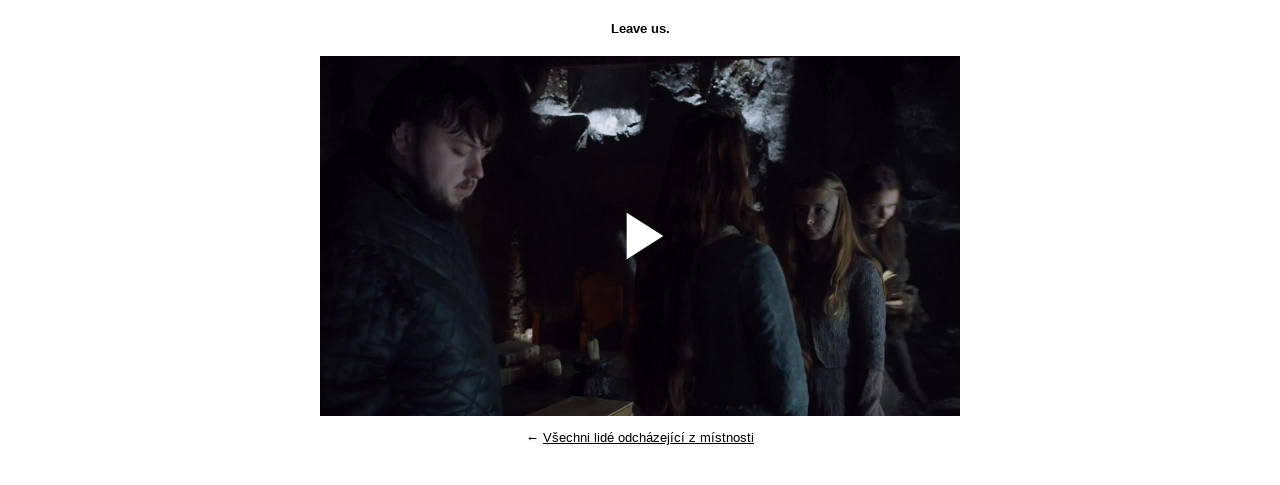

--- FILE ---
content_type: text/html; charset=utf-8
request_url: https://leaving.jakubvalenta.cz/cs/2016/03/27/c156766
body_size: 2662
content:
<!DOCTYPE html><html lang="cs"><head><style class="vjs-styles-defaults">
      .video-js {
        width: 300px;
        height: 150px;
      }

      .vjs-fluid {
        padding-top: 56.25%
      }
    </style><style class="vjs-styles-dimensions">
      .js-video-c156766-dimensions {
        width: 640px;
        height: 360px;
      }

      .js-video-c156766-dimensions.vjs-fluid {
        padding-top: 56.25%;
      }
    </style>
    <meta charset="utf-8">
    <meta http-equiv="X-UA-Compatible" content="IE=edge,chrome=1">
    <title>Leave us. | Lidé odcházející z místnosti</title>
    <meta name="viewport" content="width=device-width,minimum-scale=1">

    <meta name="description" content="Sbírka scén z filmů a seriálů, v nichž si hlavní postavy potřebují popovídat, a tak poprosí vedlejší postavy, aby opustily místnost.">

    <link rel="stylesheet" href="https://leaving.jakubvalenta.cz/css/main.min.b68b589382eb6b821819658bc8627bf0f2cf74fb1de3c566c070e0ef534b59be.css">
    <link rel="alternate" type="application/rss+xml" href="https://leaving.jakubvalenta.cz/feed.xml" title="Lidé odcházející z místnosti">

    <meta property="og:type" content="article">
    <meta property="og:url" content="https://leaving.jakubvalenta.cz/cs/2016/03/27/c156766.html">
    <meta property="og:title" content="Leave us.">
    <meta name="twitter:title" content="Leave us.">
    <meta property="og:site_name" content="Lidé odcházející z místnosti">
    <meta name="description" content="Sbírka scén z filmů a seriálů, v nichž si hlavní postavy potřebují popovídat, a tak poprosí vedlejší postavy, aby opustily místnost.">
    <meta property="og:description" content="Sbírka scén z filmů a seriálů, v nichž si hlavní postavy potřebují popovídat, a tak poprosí vedlejší postavy, aby opustily místnost.">
    <meta name="twitter:description" content="Sbírka scén z filmů a seriálů, v nichž si hlavní postavy potřebují popovídat, a tak poprosí vedlejší postavy, aby opustily místnost.">
    <meta property="og:image" content="https://files.jakubvalenta.cz/leaving/c156766/001.jpg">
    <meta name="twitter:image" content="https://files.jakubvalenta.cz/leaving/c156766/001.jpg">
  </head>
  <body class="">
    
<main class="page" itemscope="" itemtype="https://schema.org/VideoObject">
  <div class="post" itemprop="video" itemscope="" itemtype="https://schema.org/VideoObject">
    <h2 itemprop="name"><span>Leave us.</span></h2>
    <div class="content">
      <div tabindex="-1" poster="https://files.jakubvalenta.cz/leaving/c156766/001.jpg" preload="none" class="video-js vjs-big-play-centered vjs-sublime-skin vjs-paused js-video-c156766-dimensions vjs-controls-enabled vjs-workinghover vjs-v5 vjs-user-active" id="js-video-c156766" role="region" aria-label="video player"><video id="js-video-c156766_html5_api" class="vjs-tech" preload="none" poster="https://files.jakubvalenta.cz/leaving/c156766/001.jpg" tabindex="-1">
  <source src="https://files.jakubvalenta.cz/leaving/c156766/c156766.mp4" type="video/mp4">
  <source src="https://files.jakubvalenta.cz/leaving/c156766/c156766.webm" type="video/webm">
  <p class="vjs-no-js">
    To view this video please enable JavaScript, and consider upgrading to a web browser that
    <a href="https://videojs.com/html5-video-support/" target="_blank" class="vjs-hidden" hidden="hidden">supports HTML5 video</a>
  </p>
</video><div></div><div class="vjs-poster" tabindex="-1" aria-disabled="false" style="background-image: url(&quot;https://files.jakubvalenta.cz/leaving/c156766/001.jpg&quot;);"></div><div class="vjs-text-track-display" aria-live="off" aria-atomic="true"></div><div class="vjs-loading-spinner" dir="ltr"></div><button class="vjs-big-play-button" type="button" aria-live="polite" title="Play Video" aria-disabled="false"><span class="vjs-control-text">Play Video</span></button><div class="vjs-control-bar" dir="ltr" role="group"><button class="vjs-play-control vjs-control vjs-button" type="button" aria-live="polite" title="Play" aria-disabled="false"><span class="vjs-control-text">Play</span></button><div class="vjs-volume-menu-button vjs-menu-button vjs-menu-button-inline vjs-control vjs-button vjs-volume-menu-button-horizontal vjs-vol-3" tabindex="0" role="button" aria-live="polite" title="Mute" aria-disabled="false"><div class="vjs-menu"><div class="vjs-menu-content"><div tabindex="0" class="vjs-volume-bar vjs-slider-bar vjs-slider vjs-slider-horizontal" role="slider" aria-valuenow="100.00" aria-valuemin="0" aria-valuemax="100" aria-label="volume level" aria-valuetext="100.00%"><div class="vjs-volume-level"><span class="vjs-control-text"></span></div></div></div></div><span class="vjs-control-text">Mute</span></div><div class="vjs-current-time vjs-time-control vjs-control"><div class="vjs-current-time-display" aria-live="off"><span class="vjs-control-text">Current Time </span>0:00</div></div><div class="vjs-time-control vjs-time-divider"><div><span>/</span></div></div><div class="vjs-duration vjs-time-control vjs-control"><div class="vjs-duration-display" aria-live="off"><span class="vjs-control-text">Duration Time</span> 0:00</div></div><div class="vjs-progress-control vjs-control"><div tabindex="0" class="vjs-progress-holder vjs-slider vjs-slider-horizontal" role="slider" aria-valuenow="NaN" aria-valuemin="0" aria-valuemax="100" aria-label="progress bar" aria-valuetext="0:00"><div class="vjs-load-progress"><span class="vjs-control-text"><span>Loaded</span>: 0%</span></div><div class="vjs-mouse-display" data-current-time="0:00" style="left: 0px;"></div><div class="vjs-play-progress vjs-slider-bar" data-current-time="0:00"><span class="vjs-control-text"><span>Progress</span>: 0%</span></div></div></div><div class="vjs-live-control vjs-control vjs-hidden"><div class="vjs-live-display" aria-live="off"><span class="vjs-control-text">Stream Type</span>LIVE</div></div><div class="vjs-remaining-time vjs-time-control vjs-control"><div class="vjs-remaining-time-display" aria-live="off"><span class="vjs-control-text">Remaining Time</span> -0:00</div></div><div class="vjs-custom-control-spacer vjs-spacer ">&nbsp;</div><div class="vjs-playback-rate vjs-menu-button vjs-menu-button-popup vjs-control vjs-button vjs-hidden" tabindex="0" role="menuitem" aria-live="polite" title="Playback Rate" aria-disabled="false" aria-expanded="false" aria-haspopup="true"><div class="vjs-menu" role="presentation"><ul class="vjs-menu-content" role="menu"></ul></div><span class="vjs-control-text">Playback Rate</span><div class="vjs-playback-rate-value">1</div></div><div class="vjs-chapters-button vjs-menu-button vjs-menu-button-popup vjs-control vjs-button vjs-hidden" tabindex="0" role="menuitem" aria-live="polite" title="Chapters" aria-disabled="false" aria-expanded="false" aria-haspopup="true" aria-label="Chapters Menu"><div class="vjs-menu" role="presentation"><ul class="vjs-menu-content" role="menu"><li class="vjs-menu-title" tabindex="-1">Chapters</li></ul></div><span class="vjs-control-text">Chapters</span></div><div class="vjs-descriptions-button vjs-menu-button vjs-menu-button-popup vjs-control vjs-button vjs-hidden" tabindex="0" role="menuitem" aria-live="polite" title="Descriptions" aria-disabled="false" aria-expanded="false" aria-haspopup="true" aria-label="Descriptions Menu"><div class="vjs-menu" role="presentation"><ul class="vjs-menu-content" role="menu"><li class="vjs-menu-item vjs-selected" tabindex="-1" role="menuitemcheckbox" aria-live="polite" aria-disabled="false" aria-checked="true">descriptions off<span class="vjs-control-text">, selected</span></li></ul></div><span class="vjs-control-text">Descriptions</span></div><div class="vjs-subtitles-button vjs-menu-button vjs-menu-button-popup vjs-control vjs-button vjs-hidden" tabindex="0" role="menuitem" aria-live="polite" title="Subtitles" aria-disabled="false" aria-expanded="false" aria-haspopup="true" aria-label="Subtitles Menu"><div class="vjs-menu" role="presentation"><ul class="vjs-menu-content" role="menu"><li class="vjs-menu-item vjs-selected" tabindex="-1" role="menuitemcheckbox" aria-live="polite" aria-disabled="false" aria-checked="true">subtitles off<span class="vjs-control-text">, selected</span></li></ul></div><span class="vjs-control-text">Subtitles</span></div><div class="vjs-captions-button vjs-menu-button vjs-menu-button-popup vjs-control vjs-button vjs-hidden" tabindex="0" role="menuitem" aria-live="polite" title="Captions" aria-disabled="false" aria-expanded="false" aria-haspopup="true" aria-label="Captions Menu"><div class="vjs-menu" role="presentation"><ul class="vjs-menu-content" role="menu"><li class="vjs-menu-item vjs-texttrack-settings" tabindex="-1" role="menuitem" aria-live="polite" aria-disabled="false">captions settings<span class="vjs-control-text">, opens captions settings dialog</span></li><li class="vjs-menu-item vjs-selected" tabindex="-1" role="menuitemcheckbox" aria-live="polite" aria-disabled="false" aria-checked="true">captions off<span class="vjs-control-text">, selected</span></li></ul></div><span class="vjs-control-text">Captions</span></div><div class="vjs-audio-button vjs-menu-button vjs-menu-button-popup vjs-control vjs-button vjs-hidden" tabindex="0" role="menuitem" aria-live="polite" title="Audio Track" aria-disabled="false" aria-expanded="false" aria-haspopup="true" aria-label="Audio Menu"><div class="vjs-menu" role="presentation"><ul class="vjs-menu-content" role="menu"></ul></div><span class="vjs-control-text">Audio Track</span></div><button class="vjs-fullscreen-control vjs-control vjs-button" type="button" aria-live="polite" title="Fullscreen" aria-disabled="false"><span class="vjs-control-text">Fullscreen</span></button></div><div class="vjs-error-display vjs-modal-dialog vjs-hidden " tabindex="-1" aria-describedby="js-video-c156766_component_355_description" aria-hidden="true" aria-label="Modal Window" role="dialog"><p class="vjs-modal-dialog-description vjs-offscreen" id="js-video-c156766_component_355_description">This is a modal window.</p><div class="vjs-modal-dialog-content" role="document"></div></div><div class="vjs-caption-settings vjs-modal-overlay vjs-hidden" tabindex="-1" role="dialog" aria-labelledby="TTsettingsDialogLabel-js-video-c156766_component_360" aria-describedby="TTsettingsDialogDescription-js-video-c156766_component_360"><div role="document"><div class="vjs-control-text" id="TTsettingsDialogLabel-js-video-c156766_component_360" aria-level="1" role="heading">Caption Settings Dialog</div><div class="vjs-control-text" id="TTsettingsDialogDescription-js-video-c156766_component_360">Beginning of dialog window. Escape will cancel and close the window.</div><div class="vjs-tracksettings"><div class="vjs-tracksettings-colors"><fieldset class="vjs-fg-color vjs-tracksetting"><legend>Text</legend><label class="vjs-label" for="captions-foreground-color-js-video-c156766_component_360">Color</label><select id="captions-foreground-color-js-video-c156766_component_360"><option value="#FFF">White</option><option value="#000">Black</option><option value="#F00">Red</option><option value="#0F0">Green</option><option value="#00F">Blue</option><option value="#FF0">Yellow</option><option value="#F0F">Magenta</option><option value="#0FF">Cyan</option></select><span class="vjs-text-opacity vjs-opacity"><label class="vjs-label" for="captions-foreground-opacity-js-video-c156766_component_360">Transparency</label><select id="captions-foreground-opacity-js-video-c156766_component_360"><option value="1">Opaque</option><option value="0.5">Semi-Transparent</option></select></span></fieldset><fieldset class="vjs-bg-color vjs-tracksetting"><legend>Background</legend><label class="vjs-label" for="captions-background-color-js-video-c156766_component_360">Color</label><select id="captions-background-color-js-video-c156766_component_360"><option value="#000">Black</option><option value="#FFF">White</option><option value="#F00">Red</option><option value="#0F0">Green</option><option value="#00F">Blue</option><option value="#FF0">Yellow</option><option value="#F0F">Magenta</option><option value="#0FF">Cyan</option></select><span class="vjs-bg-opacity vjs-opacity"><label class="vjs-label" for="captions-background-opacity-js-video-c156766_component_360">Transparency</label><select id="captions-background-opacity-js-video-c156766_component_360"><option value="1">Opaque</option><option value="0.5">Semi-Transparent</option><option value="0">Transparent</option></select></span></fieldset><fieldset class="vjs-window-color vjs-tracksetting"><legend>Window</legend><label class="vjs-label" for="captions-window-color-js-video-c156766_component_360">Color</label><select id="captions-window-color-js-video-c156766_component_360"><option value="#000">Black</option><option value="#FFF">White</option><option value="#F00">Red</option><option value="#0F0">Green</option><option value="#00F">Blue</option><option value="#FF0">Yellow</option><option value="#F0F">Magenta</option><option value="#0FF">Cyan</option></select><span class="vjs-window-opacity vjs-opacity"><label class="vjs-label" for="captions-window-opacity-js-video-c156766_component_360">Transparency</label><select id="captions-window-opacity-js-video-c156766_component_360"><option value="0">Transparent</option><option value="0.5">Semi-Transparent</option><option value="1">Opaque</option></select></span></fieldset></div><div class="vjs-tracksettings-font"><div class="vjs-font-percent vjs-tracksetting"><label class="vjs-label" for="captions-font-size-js-video-c156766_component_360">Font Size</label><select id="captions-font-size-js-video-c156766_component_360"><option value="0.50">50%</option><option value="0.75">75%</option><option value="1.00">100%</option><option value="1.25">125%</option><option value="1.50">150%</option><option value="1.75">175%</option><option value="2.00">200%</option><option value="3.00">300%</option><option value="4.00">400%</option></select></div><div class="vjs-edge-style vjs-tracksetting"><label class="vjs-label" for="js-video-c156766_component_360">Text Edge Style</label><select id="js-video-c156766_component_360"><option value="none">None</option><option value="raised">Raised</option><option value="depressed">Depressed</option><option value="uniform">Uniform</option><option value="dropshadow">Dropshadow</option></select></div><div class="vjs-font-family vjs-tracksetting"><label class="vjs-label" for="captions-font-family-js-video-c156766_component_360">Font Family</label><select id="captions-font-family-js-video-c156766_component_360"><option value="proportionalSansSerif">Proportional Sans-Serif</option><option value="monospaceSansSerif">Monospace Sans-Serif</option><option value="proportionalSerif">Proportional Serif</option><option value="monospaceSerif">Monospace Serif</option><option value="casual">Casual</option><option value="script">Script</option><option value="small-caps">Small Caps</option></select></div></div><div class="vjs-tracksettings-controls"><button class="vjs-default-button">Defaults</button><button class="vjs-done-button">Done</button></div></div></div></div></div>
</div>
    <meta itemprop="datePublished" content="2016-03-27T14:09:23+02:00">
    <p class="back">← <a href="https://leaving.jakubvalenta.cz/cs/">Všechni lidé odcházející z místnosti</a></p>
  </div>
</main>




    
  

</body></html>